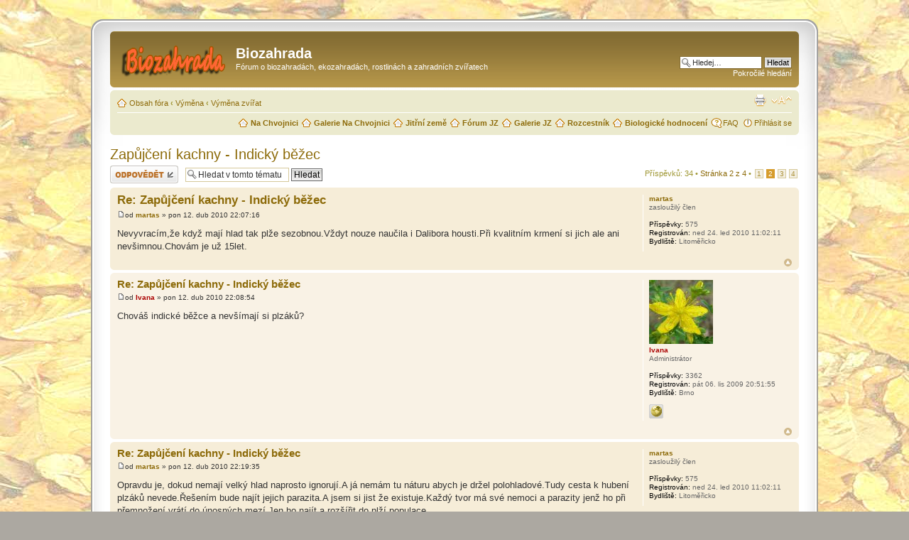

--- FILE ---
content_type: text/html; charset=UTF-8
request_url: http://diskuse.nachvojnici.cz/viewtopic.php?f=86&t=292&sid=f372b8882a148204fc7562779486850b&start=10
body_size: 10533
content:
<!DOCTYPE html PUBLIC "-//W3C//DTD XHTML 1.0 Strict//EN" "http://www.w3.org/TR/xhtml1/DTD/xhtml1-strict.dtd">
<html xmlns="http://www.w3.org/1999/xhtml" dir="ltr" lang="cs-cz" xml:lang="cs-cz">
<head>

<meta http-equiv="content-type" content="text/html; charset=UTF-8" />
<meta http-equiv="content-style-type" content="text/css" />
<meta http-equiv="content-language" content="cs-cz" />
<meta http-equiv="imagetoolbar" content="no" />
<meta name="resource-type" content="document" />
<meta name="distribution" content="global" />
<meta name="keywords" content="fórum, biozahrada, ekozahrada, výměna, semen, sazenic, rostlin, zkušeností" />
<meta name="description" content="Diskusní fórum Biozahrada - výměna semen, sazenic a zkušeností, léčivé a jedlé rostliny, o zahradách bez chemie" />

<title>Biozahrada &bull; Zapůjčení kachny - Indický běžec : Výměna zvířat - 2</title>

<link rel="alternate" type="application/atom+xml" title="Atom - Biozahrada" href="http://diskuse.nachvojnici.cz/feed.php" /><link rel="alternate" type="application/atom+xml" title="Atom - aktuality" href="http://diskuse.nachvojnici.cz/feed.php?mode=news" /><link rel="alternate" type="application/atom+xml" title="Atom - nová témata" href="http://diskuse.nachvojnici.cz/feed.php?mode=topics" /><link rel="alternate" type="application/atom+xml" title="Atom - aktivní témata" href="http://diskuse.nachvojnici.cz/feed.php?mode=topics_active" /><link rel="alternate" type="application/atom+xml" title="Atom - Fórum - Výměna zvířat" href="http://diskuse.nachvojnici.cz/feed.php?f=86" /><link rel="alternate" type="application/atom+xml" title="Atom - Téma - Zapůjčení kachny - Indický běžec" href="http://diskuse.nachvojnici.cz/feed.php?f=86&amp;t=292" />

<!--
	phpBB style name: prosilver Special Edition
	Based on style:   prosilver (this is the default phpBB3 style)
	Original author:  Tom Beddard ( http://www.subblue.com/ )
	Modified by:      phpBB Styles Team     
-->

<script type="text/javascript">
// <![CDATA[
	var jump_page = 'Napište číslo stránky, na kterou chcete přejít:';
	var on_page = '2';
	var per_page = '10';
	var base_url = './viewtopic.php?f=86&amp;t=292&amp;sid=501f5aa1cf4606e5cde0d812942febb0';
	var style_cookie = 'phpBBstyle';
	var style_cookie_settings = '; path=/; domain=diskuse.nachvojnici.cz';
	var onload_functions = new Array();
	var onunload_functions = new Array();

	

	/**
	* Find a member
	*/
	function find_username(url)
	{
		popup(url, 760, 570, '_usersearch');
		return false;
	}

	/**
	* New function for handling multiple calls to window.onload and window.unload by pentapenguin
	*/
	window.onload = function()
	{
		for (var i = 0; i < onload_functions.length; i++)
		{
			eval(onload_functions[i]);
		}
	};

	window.onunload = function()
	{
		for (var i = 0; i < onunload_functions.length; i++)
		{
			eval(onunload_functions[i]);
		}
	};

// ]]>
</script>
<script type="text/javascript" src="http://diskuse.nachvojnici.cz/styles/prosilver/template/styleswitcher.js"></script>
<script type="text/javascript" src="http://diskuse.nachvojnici.cz/styles/prosilver/template/forum_fn.js"></script>
<script type="text/javascript" src="./highslide/highslide-full.js"></script>
<link href="./highslide/highslide.css" rel="stylesheet" type="text/css" />
<script type="text/javascript">
// <![CDATA[
hs.graphicsDir = './highslide/graphics/';
hs.align = 'center';
hs.transitions = ['expand', 'crossfade'];
hs.outlineType = 'rounded-white';
hs.fadeInOut = true;
//hs.dimmingOpacity = 0.75;

// Add the controlbar
hs.addSlideshow({
	//slideshowGroup: 'group1',
	interval: 5000,
	repeat: false,
	useControls: true,
	fixedControls: 'fit',
	overlayOptions: {
		opacity: 0.75,
		position: 'bottom center',
		hideOnMouseOut: true
	}
});
// ]]>
</script>

<link href="http://diskuse.nachvojnici.cz/styles/prosilver_se/theme/print.css" rel="stylesheet" type="text/css" media="print" title="printonly" />
<link href="./style.php?id=7&amp;lang=cs&amp;sid=501f5aa1cf4606e5cde0d812942febb0" rel="stylesheet" type="text/css" media="screen, projection" />

<link href="http://diskuse.nachvojnici.cz/styles/prosilver_se/theme/normal.css" rel="stylesheet" type="text/css" title="A" />
<link href="http://diskuse.nachvojnici.cz/styles/prosilver_se/theme/medium.css" rel="alternate stylesheet" type="text/css" title="A+" />
<link href="http://diskuse.nachvojnici.cz/styles/prosilver_se/theme/large.css" rel="alternate stylesheet" type="text/css" title="A++" />



</head>

<body id="phpbb" class="section-viewtopic ltr">

<div id="wrap">
    <div class="border-left">
    <div class="border-right">
    <div class="border-top">
    <div class="border-top-left">
    <div class="border-top-right">
        <div class="inside" style="direction: ltr;">
        	<a id="top" name="top" accesskey="t"></a>
        	<div id="page-header">
        		<div class="headerbar">
        			<div class="inner"><span class="corners-top"><span></span></span>
        
        			<div id="site-description">
        				<a href="./index.php?sid=501f5aa1cf4606e5cde0d812942febb0" title="Obsah fóra" id="logo"><img src="http://diskuse.nachvojnici.cz/styles/prosilver_se/imageset/logo_biozahrada.png" width="149" height="52" alt="" title="" /></a>
        				<h1>Biozahrada</h1>
        				<p>Fórum o biozahradách, ekozahradách, rostlinách a zahradních zvířatech</p>
        				<p class="skiplink"><a href="#start_here">Přejít na obsah</a></p>
        			</div>
        
        		
        			<div id="search-box">
        				<form action="./search.php?sid=501f5aa1cf4606e5cde0d812942febb0" method="get" id="search">
        				<fieldset>
        					<input name="keywords" id="keywords" type="text" maxlength="128" title="Hledat klíčová slova" class="inputbox search" value="Hledej…" onclick="if(this.value=='Hledej…')this.value='';" onblur="if(this.value=='')this.value='Hledej…';" /> 
        					<input class="button2" value="Hledat" type="submit" /><br />
        					<a href="./search.php?sid=501f5aa1cf4606e5cde0d812942febb0" title="Zobrazit možnosti rozšířeného hledání">Pokročilé hledání</a> <input type="hidden" name="sid" value="501f5aa1cf4606e5cde0d812942febb0" />

        				</fieldset>
        				</form>
        			</div>
        		
        
        			<span class="corners-bottom"><span></span></span></div>
        		</div>
        
        		<div class="navbar">
        			<div class="inner"><span class="corners-top"><span></span></span>
        
        			<ul class="linklist navlinks">
        				<li class="icon-home"><a href="./index.php?sid=501f5aa1cf4606e5cde0d812942febb0" accesskey="h">Obsah fóra</a>  <strong>&#8249;</strong> <a href="./viewforum.php?f=9&amp;sid=501f5aa1cf4606e5cde0d812942febb0">Výměna</a> <strong>&#8249;</strong> <a href="./viewforum.php?f=86&amp;sid=501f5aa1cf4606e5cde0d812942febb0">Výměna zvířat</a></li>
        
        				<li class="rightside"><a href="#" onclick="fontsizeup(); return false;" onkeypress="return fontsizeup(event);" class="fontsize" title="Změnit velikost textu">Změnit velikost textu</a></li>
        
        				<li class="rightside"><a href="./viewtopic.php?f=86&amp;t=292&amp;start=10&amp;&amp;view=print&amp;sid=501f5aa1cf4606e5cde0d812942febb0" title="Verze pro tisk" accesskey="p" class="print">Verze pro tisk</a></li>
        			</ul>
        
        			
        
        			<ul class="linklist rightside">
        				<li class="icon-faq"><a href="./faq.php?sid=501f5aa1cf4606e5cde0d812942febb0" title="Často kladené otázky">FAQ</a></li>
        				
							<li class="icon-logout"><a href="./ucp.php?mode=login&amp;sid=501f5aa1cf4606e5cde0d812942febb0" title="Přihlásit se" accesskey="x">Přihlásit se</a></li>
        				
        			</ul>
			<ul class="linklist rightside">
				<li class="icon-home"><a href="http://www.nachvojnici.cz/"><strong>Na Chvojnici</strong></a></li>
				<li class="icon-home"><a href="http://galerie.nachvojnici.cz/"><strong>Galerie Na Chvojnici</strong></a></li>
				<li class="icon-home"><a href="http://www.jitrnizeme.cz/"><strong>Jitřní země</strong></a></li>
				<li class="icon-home"><a href="http://forum.jitrnizeme.cz/"><strong>Fórum JZ</strong></a></li>
				<li class="icon-home"><a href="http://galerie.jitrnizeme.cz/"><strong>Galerie JZ</strong></a></li>
				<li class="icon-home"><a href="http://rozcestnik.jitrnizeme.cz/"><strong>Rozcestník</strong></a></li>
				<li class="icon-home"><a href="http://www.paukertova.cz/"><strong>Biologické hodnocení</strong></a></li>
			</ul>
        
        			<span class="corners-bottom"><span></span></span></div>
        		</div>
        
        	</div>
        
        	<a name="start_here"></a>
        	<div id="page-body">
        		
				
<h2><a href="./viewtopic.php?f=86&amp;t=292&amp;start=10&amp;sid=501f5aa1cf4606e5cde0d812942febb0">Zapůjčení kachny - Indický běžec</a></h2>
<!-- NOTE: remove the style="display: none" when you want to have the forum description on the topic body --><div style="display: none !important;">Drůbež, kachny a jiné.<br /></div>

<div class="topic-actions">

	<div class="buttons">
	
		<div class="reply-icon"><a href="./posting.php?mode=reply&amp;f=86&amp;t=292&amp;sid=501f5aa1cf4606e5cde0d812942febb0" title="Odeslat odpověď"><span></span>Odeslat odpověď</a></div>
	
	</div>

	
		<div class="search-box">
			<form method="get" id="topic-search" action="./search.php?sid=501f5aa1cf4606e5cde0d812942febb0">
			<fieldset>
				<input class="inputbox search tiny"  type="text" name="keywords" id="search_keywords" size="20" value="Hledat v&nbsp;tomto tématu" onclick="if(this.value=='Hledat v&nbsp;tomto tématu')this.value='';" onblur="if(this.value=='')this.value='Hledat v&nbsp;tomto tématu';" />
				<input class="button2" type="submit" value="Hledat" />
				<input type="hidden" name="t" value="292" />
<input type="hidden" name="sf" value="msgonly" />
<input type="hidden" name="sid" value="501f5aa1cf4606e5cde0d812942febb0" />

			</fieldset>
			</form>
		</div>
	
		<div class="pagination">
			Příspěvků: 34
			 &bull; <a href="#" onclick="jumpto(); return false;" title="Klikněte pro přechod na stránku…">Stránka <strong>2</strong> z <strong>4</strong></a> &bull; <span><a href="./viewtopic.php?f=86&amp;t=292&amp;sid=501f5aa1cf4606e5cde0d812942febb0">1</a><span class="page-sep">, </span><strong>2</strong><span class="page-sep">, </span><a href="./viewtopic.php?f=86&amp;t=292&amp;sid=501f5aa1cf4606e5cde0d812942febb0&amp;start=20">3</a><span class="page-sep">, </span><a href="./viewtopic.php?f=86&amp;t=292&amp;sid=501f5aa1cf4606e5cde0d812942febb0&amp;start=30">4</a></span>
		</div>
	

</div>
<div class="clear"></div>


	<div id="p2702" class="post bg2">
		<div class="inner"><span class="corners-top"><span></span></span>

		<div class="postbody">
			

			<h3 class="first"><a href="#p2702">Re: Zapůjčení kachny - Indický běžec</a></h3>
			<p class="author"><a href="./viewtopic.php?p=2702&amp;sid=501f5aa1cf4606e5cde0d812942febb0#p2702"><img src="http://diskuse.nachvojnici.cz/styles/prosilver_se/imageset/icon_post_target.gif" width="11" height="9" alt="Příspěvek" title="Příspěvek" /></a>od <strong><a href="./memberlist.php?mode=viewprofile&amp;u=107&amp;sid=501f5aa1cf4606e5cde0d812942febb0">martas</a></strong> &raquo; pon 12. dub 2010 22:07:16 </p>

			

			<div class="content">Nevyvracím,že když mají hlad tak plže sezobnou.Vždyt nouze naučila i Dalibora housti.Při kvalitním krmení si jich ale ani nevšimnou.Chovám je už 15let.</div>

			

		</div>

		
			<dl class="postprofile" id="profile2702">
			<dt>
				<a href="./memberlist.php?mode=viewprofile&amp;u=107&amp;sid=501f5aa1cf4606e5cde0d812942febb0">martas</a>
			</dt>

			<dd>zasloužilý člen</dd>

		<dd>&nbsp;</dd>

		<dd><strong>Příspěvky:</strong> 575</dd><dd><strong>Registrován:</strong> ned 24. led 2010 11:02:11</dd><dd><strong>Bydliště:</strong> Litoměřicko</dd>

		</dl>
	

		<div class="back2top"><a href="#wrap" class="top" title="Nahoru">Nahoru</a></div>

		<span class="corners-bottom"><span></span></span></div>
	</div>

	<hr class="divider" />

	<div id="p2704" class="post bg1">
		<div class="inner"><span class="corners-top"><span></span></span>

		<div class="postbody">
			

			<h3 ><a href="#p2704">Re: Zapůjčení kachny - Indický běžec</a></h3>
			<p class="author"><a href="./viewtopic.php?p=2704&amp;sid=501f5aa1cf4606e5cde0d812942febb0#p2704"><img src="http://diskuse.nachvojnici.cz/styles/prosilver_se/imageset/icon_post_target.gif" width="11" height="9" alt="Příspěvek" title="Příspěvek" /></a>od <strong><a href="./memberlist.php?mode=viewprofile&amp;u=53&amp;sid=501f5aa1cf4606e5cde0d812942febb0" style="color: #AA0000;" class="username-coloured">Ivana</a></strong> &raquo; pon 12. dub 2010 22:08:54 </p>

			

			<div class="content">Chováš indické běžce a nevšímají si plzáků?</div>

			

		</div>

		
			<dl class="postprofile" id="profile2704">
			<dt>
				<a href="./memberlist.php?mode=viewprofile&amp;u=53&amp;sid=501f5aa1cf4606e5cde0d812942febb0"><img src="./download/file.php?avatar=53_1263756197.jpg" width="90" height="90" alt="Uživatelský avatar" /></a><br />
				<a href="./memberlist.php?mode=viewprofile&amp;u=53&amp;sid=501f5aa1cf4606e5cde0d812942febb0" style="color: #AA0000;" class="username-coloured">Ivana</a>
			</dt>

			<dd>Administrátor</dd>

		<dd>&nbsp;</dd>

		<dd><strong>Příspěvky:</strong> 3362</dd><dd><strong>Registrován:</strong> pát 06. lis 2009 20:51:55</dd><dd><strong>Bydliště:</strong> Brno</dd>
			<dd>
				<ul class="profile-icons">
					<li class="web-icon"><a href="http://www.paukertova.cz" title="Zobrazit autorovy stránky: http://www.paukertova.cz"><span>WWW</span></a></li>
				</ul>
			</dd>
		

		</dl>
	

		<div class="back2top"><a href="#wrap" class="top" title="Nahoru">Nahoru</a></div>

		<span class="corners-bottom"><span></span></span></div>
	</div>

	<hr class="divider" />

	<div id="p2706" class="post bg2">
		<div class="inner"><span class="corners-top"><span></span></span>

		<div class="postbody">
			

			<h3 ><a href="#p2706">Re: Zapůjčení kachny - Indický běžec</a></h3>
			<p class="author"><a href="./viewtopic.php?p=2706&amp;sid=501f5aa1cf4606e5cde0d812942febb0#p2706"><img src="http://diskuse.nachvojnici.cz/styles/prosilver_se/imageset/icon_post_target.gif" width="11" height="9" alt="Příspěvek" title="Příspěvek" /></a>od <strong><a href="./memberlist.php?mode=viewprofile&amp;u=107&amp;sid=501f5aa1cf4606e5cde0d812942febb0">martas</a></strong> &raquo; pon 12. dub 2010 22:19:35 </p>

			

			<div class="content">Opravdu je, dokud nemají velký hlad naprosto ignorují.A já nemám tu náturu abych je držel polohladové.Tudy cesta k hubení plzáků nevede.Řešením bude najít jejich parazita.A jsem si jist že existuje.Každý tvor má své nemoci a parazity jenž ho při přemnožení vrátí do únosných mezí.Jen ho najít a rozšířit do plží populace.</div>

			

		</div>

		
			<dl class="postprofile" id="profile2706">
			<dt>
				<a href="./memberlist.php?mode=viewprofile&amp;u=107&amp;sid=501f5aa1cf4606e5cde0d812942febb0">martas</a>
			</dt>

			<dd>zasloužilý člen</dd>

		<dd>&nbsp;</dd>

		<dd><strong>Příspěvky:</strong> 575</dd><dd><strong>Registrován:</strong> ned 24. led 2010 11:02:11</dd><dd><strong>Bydliště:</strong> Litoměřicko</dd>

		</dl>
	

		<div class="back2top"><a href="#wrap" class="top" title="Nahoru">Nahoru</a></div>

		<span class="corners-bottom"><span></span></span></div>
	</div>

	<hr class="divider" />

	<div id="p3114" class="post bg1">
		<div class="inner"><span class="corners-top"><span></span></span>

		<div class="postbody">
			

			<h3 ><a href="#p3114">Re: Zapůjčení kachny - Indický běžec</a></h3>
			<p class="author"><a href="./viewtopic.php?p=3114&amp;sid=501f5aa1cf4606e5cde0d812942febb0#p3114"><img src="http://diskuse.nachvojnici.cz/styles/prosilver_se/imageset/icon_post_target.gif" width="11" height="9" alt="Příspěvek" title="Příspěvek" /></a>od <strong><a href="./memberlist.php?mode=viewprofile&amp;u=195&amp;sid=501f5aa1cf4606e5cde0d812942febb0">elen</a></strong> &raquo; ned 02. kvě 2010 17:50:53 </p>

			

			<div class="content">Můžu potvrdit, že indičtí běžci slimáky, i ty vrahouny hnědooranžové portugalské, radostně likvidují, přímo je vyhledávají. Sice je dobré běžce v zájmu jejich bezpečnosti na noc zavírat, ale oni při své rychlosti stihnou svůj revír oběhnout ráno a večer mnohokrát a taky dokážou slimáky a jinou havěť objevit zavrtané v zemi a vydolovat je ven. Myslela jsem, že budu půjčovat, ale káčata jsou ještě ve stadiu vajíček a o svoje základní hejnečko se trochu bojím.<img src="http://diskuse.nachvojnici.cz/images/smilies/icon_e_smile.gif" alt=":-)" title="Úsměv" /></div>

			

		</div>

		
			<dl class="postprofile" id="profile3114">
			<dt>
				<a href="./memberlist.php?mode=viewprofile&amp;u=195&amp;sid=501f5aa1cf4606e5cde0d812942febb0">elen</a>
			</dt>

			<dd>nový člen</dd>

		<dd>&nbsp;</dd>

		<dd><strong>Příspěvky:</strong> 3</dd><dd><strong>Registrován:</strong> sob 01. kvě 2010 20:24:20</dd>

		</dl>
	

		<div class="back2top"><a href="#wrap" class="top" title="Nahoru">Nahoru</a></div>

		<span class="corners-bottom"><span></span></span></div>
	</div>

	<hr class="divider" />

	<div id="p3120" class="post bg2">
		<div class="inner"><span class="corners-top"><span></span></span>

		<div class="postbody">
			

			<h3 ><a href="#p3120">Re: Zapůjčení kachny - Indický běžec</a></h3>
			<p class="author"><a href="./viewtopic.php?p=3120&amp;sid=501f5aa1cf4606e5cde0d812942febb0#p3120"><img src="http://diskuse.nachvojnici.cz/styles/prosilver_se/imageset/icon_post_target.gif" width="11" height="9" alt="Příspěvek" title="Příspěvek" /></a>od <strong><a href="./memberlist.php?mode=viewprofile&amp;u=110&amp;sid=501f5aa1cf4606e5cde0d812942febb0">kol238</a></strong> &raquo; ned 02. kvě 2010 21:15:54 </p>

			

			<div class="content">Taky bych si běžce ráda vypůjčila. Slimáci u nás nemají konce.</div>

			

		</div>

		
			<dl class="postprofile" id="profile3120">
			<dt>
				<a href="./memberlist.php?mode=viewprofile&amp;u=110&amp;sid=501f5aa1cf4606e5cde0d812942febb0">kol238</a>
			</dt>

			<dd>člen korespondent</dd>

		<dd>&nbsp;</dd>

		<dd><strong>Příspěvky:</strong> 90</dd><dd><strong>Registrován:</strong> úte 26. led 2010 20:34:00</dd><dd><strong>Bydliště:</strong> Zbyslavice</dd>

		</dl>
	

		<div class="back2top"><a href="#wrap" class="top" title="Nahoru">Nahoru</a></div>

		<span class="corners-bottom"><span></span></span></div>
	</div>

	<hr class="divider" />

	<div id="p3154" class="post bg1">
		<div class="inner"><span class="corners-top"><span></span></span>

		<div class="postbody">
			

			<h3 ><a href="#p3154">Re: Zapůjčení kachny - Indický běžec</a></h3>
			<p class="author"><a href="./viewtopic.php?p=3154&amp;sid=501f5aa1cf4606e5cde0d812942febb0#p3154"><img src="http://diskuse.nachvojnici.cz/styles/prosilver_se/imageset/icon_post_target.gif" width="11" height="9" alt="Příspěvek" title="Příspěvek" /></a>od <strong><a href="./memberlist.php?mode=viewprofile&amp;u=175&amp;sid=501f5aa1cf4606e5cde0d812942febb0">dkaras</a></strong> &raquo; úte 04. kvě 2010 22:15:19 </p>

			

			<div class="content">Zatím mi sežrali vše, co původně vesele rašilo. I v květináčku. .....slimáci, né běžci.<br />Na zahradě jich musejí být tisíce. Ach jo.</div>

			<div id="sig3154" class="signature"><img src="http://diskuse.nachvojnici.cz/images/smilies/icon_e_biggrin.gif" alt=":D" title="Velmi šťastný" />.</div>

		</div>

		
			<dl class="postprofile" id="profile3154">
			<dt>
				<a href="./memberlist.php?mode=viewprofile&amp;u=175&amp;sid=501f5aa1cf4606e5cde0d812942febb0"><img src="./images/avatars/gallery/kytky/Orchis_purpurea1.jpg" width="90" height="90" alt="Uživatelský avatar" /></a><br />
				<a href="./memberlist.php?mode=viewprofile&amp;u=175&amp;sid=501f5aa1cf4606e5cde0d812942febb0">dkaras</a>
			</dt>

			<dd>pokročilý</dd>

		<dd>&nbsp;</dd>

		<dd><strong>Příspěvky:</strong> 33</dd><dd><strong>Registrován:</strong> pon 05. dub 2010 21:02:41</dd><dd><strong>Bydliště:</strong> Brandýs nad Orlicí (Orlickoústecko)</dd>

		</dl>
	

		<div class="back2top"><a href="#wrap" class="top" title="Nahoru">Nahoru</a></div>

		<span class="corners-bottom"><span></span></span></div>
	</div>

	<hr class="divider" />

	<div id="p3166" class="post bg2">
		<div class="inner"><span class="corners-top"><span></span></span>

		<div class="postbody">
			

			<h3 ><a href="#p3166">Re: Zapůjčení kachny - Indický běžec</a></h3>
			<p class="author"><a href="./viewtopic.php?p=3166&amp;sid=501f5aa1cf4606e5cde0d812942febb0#p3166"><img src="http://diskuse.nachvojnici.cz/styles/prosilver_se/imageset/icon_post_target.gif" width="11" height="9" alt="Příspěvek" title="Příspěvek" /></a>od <strong><a href="./memberlist.php?mode=viewprofile&amp;u=193&amp;sid=501f5aa1cf4606e5cde0d812942febb0">Erraen</a></strong> &raquo; čtv 06. kvě 2010 11:22:58 </p>

			

			<div class="content">Indický běžec je na likvidování slimáků a plžů efektivní na 100 % ! Měli jsme jich tolik, že už jsme byli zoufalí. Vyzkoušeli jsme všechny metody, které se objevily na blogu zahrádkářů a stále jsme nebyli schopní slimáky vylovit všechny. <br /> Loni jsme si nechali poslat vylíhnuté kachničky indického běžce a ačkoliv jsme byli v tomto oboru naprosto neznalí chovatelé, vychovali je všechny.<br />Bohužel už žádné navíc nemáme, byl o ně obrovský zájem. Přežily i krutou mrazivou zimu na Vysočině! Jsou mimořádně odolné a vzhledem krásné.<br />Vřele doporučuji pořídit si malé a vypiplat je, je to nejlepší způsob. <br />A k tomu půjčování: nejdřív jsme pořídili jednoho kačera, který se nám přes noc přemístil na nedaleký rybník, kde &quot;bydlí&quot; dodnes a stal se místní atrakcí. <img src="http://diskuse.nachvojnici.cz/images/smilies/icon_e_biggrin.gif" alt=":D" title="Velmi šťastný" /> <br />Takže adaptace již vzrostlých jedinců je někdy sázka do loterie. <br />Přeji hezký den!</div>

			

		</div>

		
			<dl class="postprofile" id="profile3166">
			<dt>
				<a href="./memberlist.php?mode=viewprofile&amp;u=193&amp;sid=501f5aa1cf4606e5cde0d812942febb0">Erraen</a>
			</dt>

			<dd>nový člen</dd>

		<dd>&nbsp;</dd>

		<dd><strong>Příspěvky:</strong> 2</dd><dd><strong>Registrován:</strong> čtv 29. dub 2010 12:57:23</dd>

		</dl>
	

		<div class="back2top"><a href="#wrap" class="top" title="Nahoru">Nahoru</a></div>

		<span class="corners-bottom"><span></span></span></div>
	</div>

	<hr class="divider" />

	<div id="p3241" class="post bg1">
		<div class="inner"><span class="corners-top"><span></span></span>

		<div class="postbody">
			

			<h3 ><a href="#p3241">Re: Zapůjčení kachny - Indický běžec</a></h3>
			<p class="author"><a href="./viewtopic.php?p=3241&amp;sid=501f5aa1cf4606e5cde0d812942febb0#p3241"><img src="http://diskuse.nachvojnici.cz/styles/prosilver_se/imageset/icon_post_target.gif" width="11" height="9" alt="Příspěvek" title="Příspěvek" /></a>od <strong><a href="./memberlist.php?mode=viewprofile&amp;u=64&amp;sid=501f5aa1cf4606e5cde0d812942febb0">pierro</a></strong> &raquo; úte 11. kvě 2010 18:54:05 </p>

			

			<div class="content">Tady zazněl asi nejdůležitější detail. A sice, aby byli běžci na svou hlavní kořist &quot;cvičeni&quot; od vylíhnutí. Tzn. aby byly vypěstovány správné potravní návyky. Tak o tom hovoří mnoho zpráv a mnohé zkušenosti i od jiných druhů drůbeže. Ariony žerou i slepice. Ale ne ty, které si přivezeme, coby kuřice z velkofarem. Musejí znát ariony od vylíhnutí, či lépe řečeno od útlého mládí. Všichni mí běžci decimovali plží populaci s vervou, s jakou naši potomci likvidují nugetu. <br /><br />Nezapírám, že naši běžci přeci jen o něco více upřednostňovali žížaly. Ale dokud nedošlo masíčko, (otázku šrotu a pečiva nechávám stranou - obojí samo sebou vede /- není třeba to hledat/) pokud nedojde masíčko, je cokoliv rostlinného v naprostém bezpečí. Včetně kostivalu (ten milují barbarie) a bobulí všeho druhu (borůvky kamčatské, kanadské i muchovníky, rybíz, angrešt, aktinidie....)</div>

			<div id="sig3241" class="signature">S úctou Martin.</div>

		</div>

		
			<dl class="postprofile" id="profile3241">
			<dt>
				<a href="./memberlist.php?mode=viewprofile&amp;u=64&amp;sid=501f5aa1cf4606e5cde0d812942febb0"><img src="./download/file.php?avatar=64_1263756196.jpg" width="90" height="90" alt="Uživatelský avatar" /></a><br />
				<a href="./memberlist.php?mode=viewprofile&amp;u=64&amp;sid=501f5aa1cf4606e5cde0d812942febb0">pierro</a>
			</dt>

			<dd>zasloužilý člen</dd>

		<dd>&nbsp;</dd>

		<dd><strong>Příspěvky:</strong> 355</dd><dd><strong>Registrován:</strong> pát 20. lis 2009 17:42:36</dd><dd><strong>Bydliště:</strong> Náchodsko, Nový Hrádek</dd>

		</dl>
	

		<div class="back2top"><a href="#wrap" class="top" title="Nahoru">Nahoru</a></div>

		<span class="corners-bottom"><span></span></span></div>
	</div>

	<hr class="divider" />

	<div id="p3248" class="post bg2">
		<div class="inner"><span class="corners-top"><span></span></span>

		<div class="postbody">
			

			<h3 ><a href="#p3248">Re: Zapůjčení kachny - Indický běžec</a></h3>
			<p class="author"><a href="./viewtopic.php?p=3248&amp;sid=501f5aa1cf4606e5cde0d812942febb0#p3248"><img src="http://diskuse.nachvojnici.cz/styles/prosilver_se/imageset/icon_post_target.gif" width="11" height="9" alt="Příspěvek" title="Příspěvek" /></a>od <strong><a href="./memberlist.php?mode=viewprofile&amp;u=53&amp;sid=501f5aa1cf4606e5cde0d812942febb0" style="color: #AA0000;" class="username-coloured">Ivana</a></strong> &raquo; úte 11. kvě 2010 21:41:45 </p>

			

			<div class="content">Pierro, znamená to že je musím vysedět? Nebo můžu koupit maličká kuřátka?</div>

			

		</div>

		
			<dl class="postprofile" id="profile3248">
			<dt>
				<a href="./memberlist.php?mode=viewprofile&amp;u=53&amp;sid=501f5aa1cf4606e5cde0d812942febb0"><img src="./download/file.php?avatar=53_1263756197.jpg" width="90" height="90" alt="Uživatelský avatar" /></a><br />
				<a href="./memberlist.php?mode=viewprofile&amp;u=53&amp;sid=501f5aa1cf4606e5cde0d812942febb0" style="color: #AA0000;" class="username-coloured">Ivana</a>
			</dt>

			<dd>Administrátor</dd>

		<dd>&nbsp;</dd>

		<dd><strong>Příspěvky:</strong> 3362</dd><dd><strong>Registrován:</strong> pát 06. lis 2009 20:51:55</dd><dd><strong>Bydliště:</strong> Brno</dd>
			<dd>
				<ul class="profile-icons">
					<li class="web-icon"><a href="http://www.paukertova.cz" title="Zobrazit autorovy stránky: http://www.paukertova.cz"><span>WWW</span></a></li>
				</ul>
			</dd>
		

		</dl>
	

		<div class="back2top"><a href="#wrap" class="top" title="Nahoru">Nahoru</a></div>

		<span class="corners-bottom"><span></span></span></div>
	</div>

	<hr class="divider" />

	<div id="p3252" class="post bg1">
		<div class="inner"><span class="corners-top"><span></span></span>

		<div class="postbody">
			

			<h3 ><a href="#p3252">Re: Zapůjčení kachny - Indický běžec</a></h3>
			<p class="author"><a href="./viewtopic.php?p=3252&amp;sid=501f5aa1cf4606e5cde0d812942febb0#p3252"><img src="http://diskuse.nachvojnici.cz/styles/prosilver_se/imageset/icon_post_target.gif" width="11" height="9" alt="Příspěvek" title="Příspěvek" /></a>od <strong><a href="./memberlist.php?mode=viewprofile&amp;u=64&amp;sid=501f5aa1cf4606e5cde0d812942febb0">pierro</a></strong> &raquo; úte 11. kvě 2010 22:06:31 </p>

			

			<div class="content">Podle sdělení zkušeného chovatele je i na přepravu nejlepší koupit / nechat si poslat (např. kurýrem ČD)jednodenní káčata, tzn, káčata, která ještě tráví zásoby ze žloutkového váčku.Tak mi přišlo mých 8 kachen z Plzně. <br />Sezení nedoporučuju, ptáci mají o něco vyšší teplotu a většina druhů i poměrně nižší hmotnost. Navíc 3 týdny je dost velká zkouška trpělivosti i pro fakýry. <img src="http://diskuse.nachvojnici.cz/images/smilies/icon_e_smile.gif" alt=":)" title="Úsměv" /> <br /><br />Ale pokud vím, ještě nebylo odzkoušeno, dejte kdyžtak vědět zkušenosti. Uvítám. <img src="http://diskuse.nachvojnici.cz/images/smilies/icon_lol.gif" alt=":lol:" title="Smějící se" /></div>

			<div id="sig3252" class="signature">S úctou Martin.</div>

		</div>

		
			<dl class="postprofile" id="profile3252">
			<dt>
				<a href="./memberlist.php?mode=viewprofile&amp;u=64&amp;sid=501f5aa1cf4606e5cde0d812942febb0"><img src="./download/file.php?avatar=64_1263756196.jpg" width="90" height="90" alt="Uživatelský avatar" /></a><br />
				<a href="./memberlist.php?mode=viewprofile&amp;u=64&amp;sid=501f5aa1cf4606e5cde0d812942febb0">pierro</a>
			</dt>

			<dd>zasloužilý člen</dd>

		<dd>&nbsp;</dd>

		<dd><strong>Příspěvky:</strong> 355</dd><dd><strong>Registrován:</strong> pát 20. lis 2009 17:42:36</dd><dd><strong>Bydliště:</strong> Náchodsko, Nový Hrádek</dd>

		</dl>
	

		<div class="back2top"><a href="#wrap" class="top" title="Nahoru">Nahoru</a></div>

		<span class="corners-bottom"><span></span></span></div>
	</div>

	<hr class="divider" />

	<form id="viewtopic" method="post" action="./viewtopic.php?f=86&amp;t=292&amp;start=10&amp;sid=501f5aa1cf4606e5cde0d812942febb0">

	<fieldset class="display-options" style="margin-top: 0; ">
		<a href="./viewtopic.php?f=86&amp;t=292&amp;sid=501f5aa1cf4606e5cde0d812942febb0&amp;start=0" class="left-box left">Předchozí</a><a href="./viewtopic.php?f=86&amp;t=292&amp;sid=501f5aa1cf4606e5cde0d812942febb0&amp;start=20" class="right-box right">Další</a>
		<label>Zobrazit příspěvky za předchozí: <select name="st" id="st"><option value="0" selected="selected">Všechny příspěvky</option><option value="1">1 den</option><option value="7">7 dní</option><option value="14">2 týdny</option><option value="30">1 měsíc</option><option value="90">3 měsíce</option><option value="180">6 měsíců</option><option value="365">1 rok</option></select></label>
		<label>Seřadit podle <select name="sk" id="sk"><option value="a">Autor</option><option value="t" selected="selected">Čas odeslání</option><option value="s">Předmět</option></select></label> <label><select name="sd" id="sd"><option value="a" selected="selected">Vzestupně</option><option value="d">Sestupně</option></select> <input type="submit" name="sort" value="Přejít" class="button2" /></label>
		
	</fieldset>

	</form>
	<hr />


<div class="topic-actions">
	<div class="buttons">
	
		<div class="reply-icon"><a href="./posting.php?mode=reply&amp;f=86&amp;t=292&amp;sid=501f5aa1cf4606e5cde0d812942febb0" title="Odeslat odpověď"><span></span>Odeslat odpověď</a></div>
	
	</div>

	
		<div class="pagination">
			Příspěvků: 34
			 &bull; <a href="#" onclick="jumpto(); return false;" title="Klikněte pro přechod na stránku…">Stránka <strong>2</strong> z <strong>4</strong></a> &bull; <span><a href="./viewtopic.php?f=86&amp;t=292&amp;sid=501f5aa1cf4606e5cde0d812942febb0">1</a><span class="page-sep">, </span><strong>2</strong><span class="page-sep">, </span><a href="./viewtopic.php?f=86&amp;t=292&amp;sid=501f5aa1cf4606e5cde0d812942febb0&amp;start=20">3</a><span class="page-sep">, </span><a href="./viewtopic.php?f=86&amp;t=292&amp;sid=501f5aa1cf4606e5cde0d812942febb0&amp;start=30">4</a></span>
		</div>
	
</div>


	<p></p><p><a href="./viewforum.php?f=86&amp;sid=501f5aa1cf4606e5cde0d812942febb0" class="left-box left" accesskey="r">Zpět na Výměna zvířat</a></p>

	<form method="post" id="jumpbox" action="./viewforum.php?sid=501f5aa1cf4606e5cde0d812942febb0" onsubmit="if(this.f.value == -1){return false;}">

	
		<fieldset class="jumpbox">
	
			<label for="f" accesskey="j">Přejít na:</label>
			<select name="f" id="f" onchange="if(this.options[this.selectedIndex].value != -1){ document.forms['jumpbox'].submit() }">
			
				<option value="-1">Vyberte fórum</option>
			<option value="-1">------------------</option>
				<option value="128">&nbsp; &nbsp;Důležité upozornění</option>
			
				<option value="10">O fóru Biozahrada</option>
			
				<option value="34">&nbsp; &nbsp;Kancelář</option>
			
				<option value="4">&nbsp; &nbsp;&nbsp; &nbsp;O nás a o fóru Biozahrada</option>
			
				<option value="77">&nbsp; &nbsp;&nbsp; &nbsp;&nbsp; &nbsp;Netiketa</option>
			
				<option value="119">&nbsp; &nbsp;&nbsp; &nbsp;Pro nové a neregistrované členy</option>
			
				<option value="82">&nbsp; &nbsp;&nbsp; &nbsp;Návody k funkcím fóra - jak na to</option>
			
				<option value="81">&nbsp; &nbsp;&nbsp; &nbsp;Hlášení problémů</option>
			
				<option value="101">&nbsp; &nbsp;&nbsp; &nbsp;Archiv kanceláře</option>
			
				<option value="133">&nbsp; &nbsp;&nbsp; &nbsp;&nbsp; &nbsp;Petice proti zákazu semen</option>
			
				<option value="9">Výměna</option>
			
				<option value="1">&nbsp; &nbsp;Výměna rostlin, sazenic a semen</option>
			
				<option value="104">&nbsp; &nbsp;&nbsp; &nbsp;Archiv výměn rostlin</option>
			
				<option value="122">&nbsp; &nbsp;&nbsp; &nbsp;&nbsp; &nbsp;Sraz a výměny na srazu květen 2011</option>
			
				<option value="129">&nbsp; &nbsp;&nbsp; &nbsp;&nbsp; &nbsp;Výměnný sraz 2012</option>
			
				<option value="131">&nbsp; &nbsp;&nbsp; &nbsp;&nbsp; &nbsp;Výměnný sraz 2013</option>
			
				<option value="86" selected="selected">&nbsp; &nbsp;Výměna zvířat</option>
			
				<option value="123">&nbsp; &nbsp;&nbsp; &nbsp;Archiv výměn zvířat</option>
			
				<option value="11">Biozahrada</option>
			
				<option value="12">&nbsp; &nbsp;Rostliny</option>
			
				<option value="29">&nbsp; &nbsp;&nbsp; &nbsp;Tradiční zelenina</option>
			
				<option value="28">&nbsp; &nbsp;&nbsp; &nbsp;Netradiční zelenina a koření</option>
			
				<option value="36">&nbsp; &nbsp;&nbsp; &nbsp;Tradiční ovoce</option>
			
				<option value="37">&nbsp; &nbsp;&nbsp; &nbsp;Netradiční ovoce</option>
			
				<option value="30">&nbsp; &nbsp;&nbsp; &nbsp;Jedlé rostliny</option>
			
				<option value="43">&nbsp; &nbsp;&nbsp; &nbsp;Obilniny</option>
			
				<option value="38">&nbsp; &nbsp;&nbsp; &nbsp;Léčivé rostliny</option>
			
				<option value="76">&nbsp; &nbsp;&nbsp; &nbsp;Užitkové rostliny</option>
			
				<option value="69">&nbsp; &nbsp;&nbsp; &nbsp;Odrůdy hodné doporučení</option>
			
				<option value="79">&nbsp; &nbsp;&nbsp; &nbsp;Invazní a expanzní rostliny</option>
			
				<option value="117">&nbsp; &nbsp;&nbsp; &nbsp;Obsahové látky v rostlinách</option>
			
				<option value="126">&nbsp; &nbsp;&nbsp; &nbsp;Rostliny a jejich funkce</option>
			
				<option value="105">&nbsp; &nbsp;Pěstování rostlin</option>
			
				<option value="48">&nbsp; &nbsp;&nbsp; &nbsp;Semenaření</option>
			
				<option value="8">&nbsp; &nbsp;&nbsp; &nbsp;Množení rostlin</option>
			
				<option value="22">&nbsp; &nbsp;&nbsp; &nbsp;Choroby rostlin</option>
			
				<option value="33">&nbsp; &nbsp;&nbsp; &nbsp;Ochrana rostlin proti breberkám</option>
			
				<option value="42">&nbsp; &nbsp;&nbsp; &nbsp;Kombinace rostlin</option>
			
				<option value="74">&nbsp; &nbsp;&nbsp; &nbsp;Výnosy a sklizeň</option>
			
				<option value="73">&nbsp; &nbsp;&nbsp; &nbsp;Husarské kousky</option>
			
				<option value="99">&nbsp; &nbsp;&nbsp; &nbsp;Přírodě podobné biotopy a společenstva</option>
			
				<option value="103">&nbsp; &nbsp;&nbsp; &nbsp;Způsoby pěstování</option>
			
				<option value="110">&nbsp; &nbsp;&nbsp; &nbsp;Biouhel, terra preta</option>
			
				<option value="120">&nbsp; &nbsp;&nbsp; &nbsp;Počasí</option>
			
				<option value="92">&nbsp; &nbsp;Zvířata</option>
			
				<option value="14">&nbsp; &nbsp;&nbsp; &nbsp;Opylovači</option>
			
				<option value="15">&nbsp; &nbsp;&nbsp; &nbsp;Nezvaní hosté - jak regulovat hryzce, plže...</option>
			
				<option value="18">&nbsp; &nbsp;&nbsp; &nbsp;Vítaní hosté</option>
			
				<option value="25">&nbsp; &nbsp;&nbsp; &nbsp;Chov zvířat</option>
			
				<option value="50">&nbsp; &nbsp;Houby</option>
			
				<option value="51">&nbsp; &nbsp;&nbsp; &nbsp;Copak to tu vyrostlo?</option>
			
				<option value="93">&nbsp; &nbsp;Biozahrada obecné</option>
			
				<option value="6">&nbsp; &nbsp;&nbsp; &nbsp;Otázky, žádosti o radu</option>
			
				<option value="21">&nbsp; &nbsp;&nbsp; &nbsp;Kde sehnat....</option>
			
				<option value="19">&nbsp; &nbsp;&nbsp; &nbsp;Kompost</option>
			
				<option value="23">&nbsp; &nbsp;&nbsp; &nbsp;Trávník a louka</option>
			
				<option value="39">&nbsp; &nbsp;&nbsp; &nbsp;Dřevo, lesy, živé ploty, vrby</option>
			
				<option value="46">&nbsp; &nbsp;&nbsp; &nbsp;Sklepy a krechty</option>
			
				<option value="47">&nbsp; &nbsp;&nbsp; &nbsp;Rybníky</option>
			
				<option value="49">&nbsp; &nbsp;&nbsp; &nbsp;Permakultura</option>
			
				<option value="58">&nbsp; &nbsp;&nbsp; &nbsp;Zákony a biozahrada</option>
			
				<option value="70">&nbsp; &nbsp;&nbsp; &nbsp;Přírodní podmínky na pozemku</option>
			
				<option value="40">&nbsp; &nbsp;&nbsp; &nbsp;Knihy</option>
			
				<option value="59">&nbsp; &nbsp;&nbsp; &nbsp;Videa, filmy, TV pořady</option>
			
				<option value="80">&nbsp; &nbsp;&nbsp; &nbsp;Biozahrada, vydělávání peněz, podnikání</option>
			
				<option value="90">&nbsp; &nbsp;Technika, stavby, technologie, řemesla</option>
			
				<option value="107">&nbsp; &nbsp;&nbsp; &nbsp;Barvení přírodními barvivy</option>
			
				<option value="64">&nbsp; &nbsp;&nbsp; &nbsp;Řemesla a staré technologie</option>
			
				<option value="66">&nbsp; &nbsp;&nbsp; &nbsp;Nástroje - výroba, údržba a opravy</option>
			
				<option value="116">&nbsp; &nbsp;Souhrnné zkušenosti členů fóra</option>
			
				<option value="111">Určování rostlin, hub a živočichů, poznávačky</option>
			
				<option value="112">&nbsp; &nbsp;Určování rostlin, hub a živočichů</option>
			
				<option value="113">&nbsp; &nbsp;&nbsp; &nbsp;Určování rostlin podle fotografie na fóru Biozahrada</option>
			
				<option value="114">&nbsp; &nbsp;&nbsp; &nbsp;Určování hub a živočichů</option>
			
				<option value="115">&nbsp; &nbsp;&nbsp; &nbsp;Poznávačky rostlin</option>
			
				<option value="95">Klub</option>
			
				<option value="20">&nbsp; &nbsp;Klub biozahrada</option>
			
				<option value="5">&nbsp; &nbsp;&nbsp; &nbsp;Představte ostatním svou zahradu</option>
			
				<option value="24">&nbsp; &nbsp;&nbsp; &nbsp;Zajímavé akce a projekty</option>
			
				<option value="45">&nbsp; &nbsp;&nbsp; &nbsp;Burza přebytků</option>
			
				<option value="75">&nbsp; &nbsp;&nbsp; &nbsp;Hledám pozemek, sousedy....</option>
			
				<option value="84">&nbsp; &nbsp;&nbsp; &nbsp;Doporučeníhodní farmáři</option>
			
				<option value="108">&nbsp; &nbsp;&nbsp; &nbsp;Archiv klubu</option>
			
				<option value="26">&nbsp; &nbsp;Recepty z biozahrady, domácnost</option>
			
				<option value="27">&nbsp; &nbsp;&nbsp; &nbsp;Recepty z planých a netradičních rostlin - podle druhu rostliny</option>
			
				<option value="121">&nbsp; &nbsp;&nbsp; &nbsp;Recepty z planých a netradičních rostlin - podle typu jídla</option>
			
				<option value="35">&nbsp; &nbsp;&nbsp; &nbsp;Kuchařské recepty z klasických surovin</option>
			
				<option value="44">&nbsp; &nbsp;&nbsp; &nbsp;Konzervace sklizně</option>
			
				<option value="60">&nbsp; &nbsp;&nbsp; &nbsp;Technologie zpracování úrody</option>
			
				<option value="61">&nbsp; &nbsp;&nbsp; &nbsp;Domácí výroba potravin</option>
			
				<option value="71">&nbsp; &nbsp;&nbsp; &nbsp;Recepty pro domácnost</option>
			
				<option value="109">&nbsp; &nbsp;&nbsp; &nbsp;Domácí výroba alkoholu</option>
			
				<option value="118">&nbsp; &nbsp;&nbsp; &nbsp;Recepty na léčivé přípravky</option>
			
				<option value="68">&nbsp; &nbsp;Pokec</option>
			
				<option value="102">&nbsp; &nbsp;&nbsp; &nbsp;Blbinky a ptákoviny</option>
			
				<option value="106">&nbsp; &nbsp;&nbsp; &nbsp;Archiv pokecu</option>
			
				<option value="62">&nbsp; &nbsp;&nbsp; &nbsp;Názory, úvahy, eseje</option>
			
				<option value="57">&nbsp; &nbsp;&nbsp; &nbsp;&nbsp; &nbsp;Proč říkám ANO BIOZAHRADĚ, NE CHEMII</option>
			
				<option value="63">&nbsp; &nbsp;&nbsp; &nbsp;&nbsp; &nbsp;Člověk a příroda</option>
			
				<option value="132">&nbsp; &nbsp;Jak to NEdělat</option>
			
				<option value="96">Za plotem</option>
			
				<option value="97">&nbsp; &nbsp;Co zůstalo za plotem</option>
			
				<option value="85">&nbsp; &nbsp;&nbsp; &nbsp;ČOV</option>
			
				<option value="67">&nbsp; &nbsp;&nbsp; &nbsp;Polemiky</option>
			
			</select>
			<input type="submit" value="Přejít" class="button2" />
		</fieldset>
	</form>


	<h3>Kdo je online</h3>
	<p>Uživatelé procházející toto fórum: Žádní registrovaní uživatelé a 1 návštěvník</p>
</div>
    
                <div id="page-footer">
                
                	<div class="navbar">
                		<div class="inner"><span class="corners-top"><span></span></span>
                
                		<ul class="linklist">
                			<li class="icon-home"><a href="./index.php?sid=501f5aa1cf4606e5cde0d812942febb0" accesskey="h">Obsah fóra</a></li>
                				
                            <li class="rightside"><a href="./memberlist.php?mode=leaders&amp;sid=501f5aa1cf4606e5cde0d812942febb0">Tým</a> &bull; <a href="./ucp.php?mode=delete_cookies&amp;sid=501f5aa1cf4606e5cde0d812942febb0">Smazat všechny cookies z fóra</a> &bull; Všechny časy jsou v&nbsp;UTC + 1 hodina [ Letní čas ]</li>
                		</ul>
		
		<ul class="linklist">
			<li class="leftside"><a href="http://diskuse.nachvojnici.cz/map.php?news" title="News" class="gym"><img src="http://diskuse.nachvojnici.cz/gym_sitemaps/images/html_news.gif" alt="News"/>&nbsp;News</a></li><li class="leftside"><a href="http://diskuse.nachvojnici.cz/map.php" title="Site map" class="gym"><img src="http://diskuse.nachvojnici.cz/gym_sitemaps/images/maps-icon.gif" alt="Site map"/>&nbsp;Site map</a></li><li class="leftside"><a href="http://diskuse.nachvojnici.cz/sitemap.php" title="SitemapIndex" class="gym"><img src="http://diskuse.nachvojnici.cz/gym_sitemaps/images/sitemap-icon.gif" alt="SitemapIndex"/>&nbsp;SitemapIndex</a></li><li class="leftside"><a href="http://diskuse.nachvojnici.cz/gymrss.php?news&amp;digest" title="RSS Feed" class="gym"><img src="http://diskuse.nachvojnici.cz/gym_sitemaps/images/feed-icon.png" alt="RSS Feed"/>&nbsp;RSS Feed</a></li><li class="leftside"><a href="http://diskuse.nachvojnici.cz/gymrss.php?channels&amp;news&amp;digest" title="Channel list" class="gym"><img src="http://diskuse.nachvojnici.cz/gym_sitemaps/images/feed-icon.png" alt="Channel list"/>&nbsp;Channel list</a></li>
		</ul>
		
 <table width="100%" cellspacing="1" cellpadding="1" border="0">
  <tr>
    <td style="width: 180px; text-align: center;">
<!--      <img src="http://www.meteopress.cz/pictures/pp_cr_0den.png" alt="P�edpov�� pro �R nyn�" style="margin: 3px; width: 50px; height: 68px; border-width: 0px;"/>
      <img src="http://www.meteopress.cz/pictures/pp_cr_1den.png" alt="P�edpov�� pro �R z�tra" style="margin: 3px; width: 50px; height: 68px; border-width: 0px;"/>
      <img src="http://www.meteopress.cz/pictures/pp_cr_2den.png" alt="P�edpov�� pro �R poz�t��" style="margin: 3px; width: 50px; height: 68px; border-width: 0px;"/><br />
	  <img src="http://www.meteopress.cz/pictures/pp_cr_3den.png" alt="P�edpov�� pro �R 3. den" style="margin: 3px; width: 50px; height: 68px; border-width: 0px;"/>
	  <img src="http://www.meteopress.cz/pictures/pp_cr_4den.png" alt="P�edpov�� pro �R 4. den" style="margin: 3px; width: 50px; height: 68px; border-width: 0px;"/>
	  <img src="http://www.meteopress.cz/pictures/pp_cr_5den.png" alt="P�edpov�� pro �R 5. den" style="margin: 3px; width: 50px; height: 68px; border-width: 0px;"/> -->
    </td>
    <td>
	<div class="copyright">Powered by <a href="http://www.phpbb.com/">phpBB</a> &copy; 2000, 2002, 2005, 2007 phpBB Group
		<br />Český překlad – <a href="http://www.phpbb.cz/">phpBB.cz</a><br /><a href="http://www.phpbb-seo.com/" title="Search Engine Optimization"><img src="http://diskuse.nachvojnici.cz/images/phpbb-seo.png" alt="phpBB SEO"/></a>
		<br><a href="http://www.toplist.cz/stat/1128640" target="_blank" rel="nofollow"><img src="http://toplist.cz/count.asp?id=1128640&logo=btn&start=19738" border="0" alt="TOPlist" width="80" height="15"/></a><br>
		
	</div>
	</td>
	<td style="width: 180px; text-align: right;">
<!--		<img alt="Sp�len� ml�n na Chvojnici, Kralice nad Oslavou - aktu�ln� po�as�" title="Sp�len� ml�n na Chvojnici, Kralice nad Oslavou - aktu�ln� po�as�" name="refresh1" src="http://meteo.nachvojnici.cz/meteostanice/banner.php" style="margin: 6px; width: 150px; height: 150px; border-width: 0px;"/>
		<script type="text/javascript">
			var t1=60;image1="http://meteo.nachvojnici.cz/meteostanice/banner.php";function Start1(){tmp=new Date();tmp="?"+tmp.getTime();document.images["refresh1"].src=image1+tmp;setTimeout("Start1()",t1*1000);}Start1();
		</script> -->
	</td>
  </tr>
</table>  	
               
                		<span class="corners-bottom"><span></span></span></div>
                	</div>
                </div>
            </div>
        <div class="border-bottom"><span><span></span></span></div>
    </div></div></div></div></div>
</div>
	

<div>
	<a id="bottom" name="bottom" accesskey="z"></a>
	<img src="./cron.php?cron_type=tidy_cache&amp;sid=501f5aa1cf4606e5cde0d812942febb0" width="1" height="1" alt="cron" />
</div>

</body>
</html>